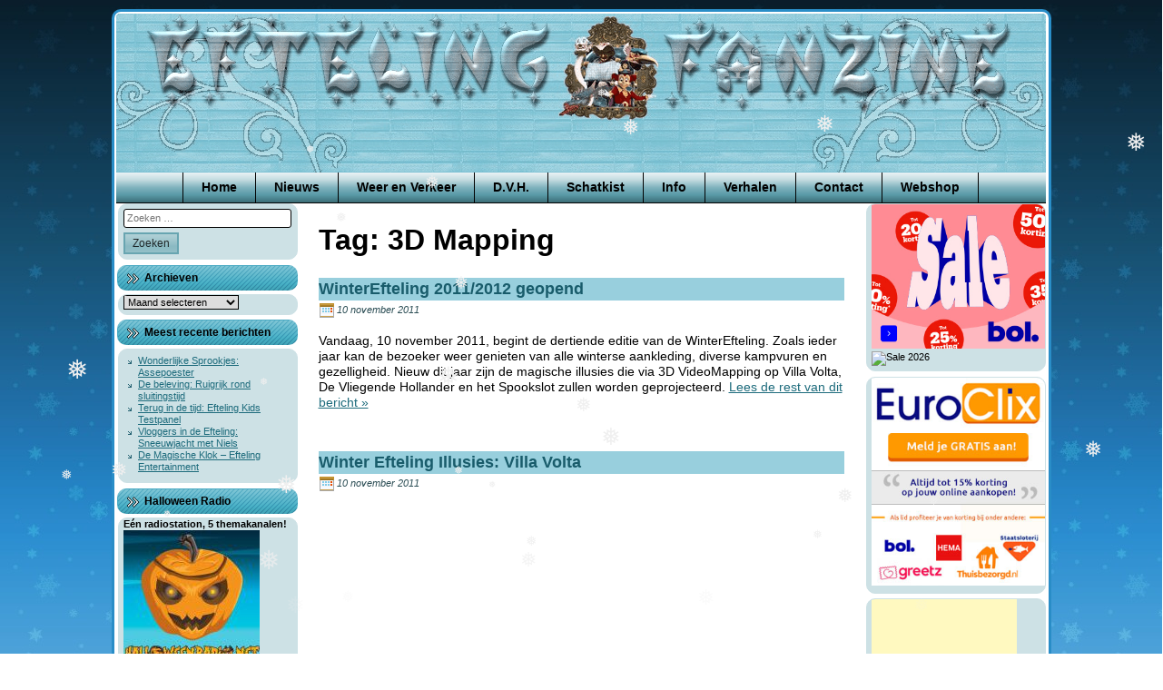

--- FILE ---
content_type: text/html; charset=UTF-8
request_url: https://www.eftelingfanzine.com/tag/3d-mapping/
body_size: 9316
content:
<!doctype html><html lang="nl-NL"><head><meta charset="UTF-8"><meta name="viewport" content="width=device-width, initial-scale=1"><link rel="profile" href="https://gmpg.org/xfn/11"><link rel="shortcut icon" href="https://www.eftelingfanzine.com/wp-content/themes/Efteling-Fanzine-Winter/favicon.ico" /><meta name='robots' content='index, follow, max-image-preview:large, max-snippet:-1, max-video-preview:-1' /><link media="all" href="https://www.eftelingfanzine.com/wp-content/cache/autoptimize/css/autoptimize_f629134cc4adda87920110147f87c896.css" rel="stylesheet"><title>3D Mapping Archives - Efteling Fanzine</title><link rel="canonical" href="https://www.eftelingfanzine.com/tag/3d-mapping/" /> <script type="application/ld+json" class="yoast-schema-graph">{"@context":"https://schema.org","@graph":[{"@type":"CollectionPage","@id":"https://www.eftelingfanzine.com/tag/3d-mapping/","url":"https://www.eftelingfanzine.com/tag/3d-mapping/","name":"3D Mapping Archives - Efteling Fanzine","isPartOf":{"@id":"https://www.eftelingfanzine.com/#website"},"inLanguage":"nl-NL"},{"@type":"WebSite","@id":"https://www.eftelingfanzine.com/#website","url":"https://www.eftelingfanzine.com/","name":"Efteling Fanzine","description":"","potentialAction":[{"@type":"SearchAction","target":{"@type":"EntryPoint","urlTemplate":"https://www.eftelingfanzine.com/?s={search_term_string}"},"query-input":{"@type":"PropertyValueSpecification","valueRequired":true,"valueName":"search_term_string"}}],"inLanguage":"nl-NL"}]}</script> <link rel="alternate" type="application/rss+xml" title="Efteling Fanzine &raquo; feed" href="https://www.eftelingfanzine.com/feed/" /><link rel="alternate" type="application/rss+xml" title="Efteling Fanzine &raquo; reacties feed" href="https://www.eftelingfanzine.com/comments/feed/" /><link rel="alternate" type="application/rss+xml" title="Efteling Fanzine &raquo; 3D Mapping tag feed" href="https://www.eftelingfanzine.com/tag/3d-mapping/feed/" /> <script type="text/javascript">window._wpemojiSettings = {"baseUrl":"https:\/\/s.w.org\/images\/core\/emoji\/16.0.1\/72x72\/","ext":".png","svgUrl":"https:\/\/s.w.org\/images\/core\/emoji\/16.0.1\/svg\/","svgExt":".svg","source":{"concatemoji":"https:\/\/www.eftelingfanzine.com\/wp-includes\/js\/wp-emoji-release.min.js"}};
/*! This file is auto-generated */
!function(s,n){var o,i,e;function c(e){try{var t={supportTests:e,timestamp:(new Date).valueOf()};sessionStorage.setItem(o,JSON.stringify(t))}catch(e){}}function p(e,t,n){e.clearRect(0,0,e.canvas.width,e.canvas.height),e.fillText(t,0,0);var t=new Uint32Array(e.getImageData(0,0,e.canvas.width,e.canvas.height).data),a=(e.clearRect(0,0,e.canvas.width,e.canvas.height),e.fillText(n,0,0),new Uint32Array(e.getImageData(0,0,e.canvas.width,e.canvas.height).data));return t.every(function(e,t){return e===a[t]})}function u(e,t){e.clearRect(0,0,e.canvas.width,e.canvas.height),e.fillText(t,0,0);for(var n=e.getImageData(16,16,1,1),a=0;a<n.data.length;a++)if(0!==n.data[a])return!1;return!0}function f(e,t,n,a){switch(t){case"flag":return n(e,"\ud83c\udff3\ufe0f\u200d\u26a7\ufe0f","\ud83c\udff3\ufe0f\u200b\u26a7\ufe0f")?!1:!n(e,"\ud83c\udde8\ud83c\uddf6","\ud83c\udde8\u200b\ud83c\uddf6")&&!n(e,"\ud83c\udff4\udb40\udc67\udb40\udc62\udb40\udc65\udb40\udc6e\udb40\udc67\udb40\udc7f","\ud83c\udff4\u200b\udb40\udc67\u200b\udb40\udc62\u200b\udb40\udc65\u200b\udb40\udc6e\u200b\udb40\udc67\u200b\udb40\udc7f");case"emoji":return!a(e,"\ud83e\udedf")}return!1}function g(e,t,n,a){var r="undefined"!=typeof WorkerGlobalScope&&self instanceof WorkerGlobalScope?new OffscreenCanvas(300,150):s.createElement("canvas"),o=r.getContext("2d",{willReadFrequently:!0}),i=(o.textBaseline="top",o.font="600 32px Arial",{});return e.forEach(function(e){i[e]=t(o,e,n,a)}),i}function t(e){var t=s.createElement("script");t.src=e,t.defer=!0,s.head.appendChild(t)}"undefined"!=typeof Promise&&(o="wpEmojiSettingsSupports",i=["flag","emoji"],n.supports={everything:!0,everythingExceptFlag:!0},e=new Promise(function(e){s.addEventListener("DOMContentLoaded",e,{once:!0})}),new Promise(function(t){var n=function(){try{var e=JSON.parse(sessionStorage.getItem(o));if("object"==typeof e&&"number"==typeof e.timestamp&&(new Date).valueOf()<e.timestamp+604800&&"object"==typeof e.supportTests)return e.supportTests}catch(e){}return null}();if(!n){if("undefined"!=typeof Worker&&"undefined"!=typeof OffscreenCanvas&&"undefined"!=typeof URL&&URL.createObjectURL&&"undefined"!=typeof Blob)try{var e="postMessage("+g.toString()+"("+[JSON.stringify(i),f.toString(),p.toString(),u.toString()].join(",")+"));",a=new Blob([e],{type:"text/javascript"}),r=new Worker(URL.createObjectURL(a),{name:"wpTestEmojiSupports"});return void(r.onmessage=function(e){c(n=e.data),r.terminate(),t(n)})}catch(e){}c(n=g(i,f,p,u))}t(n)}).then(function(e){for(var t in e)n.supports[t]=e[t],n.supports.everything=n.supports.everything&&n.supports[t],"flag"!==t&&(n.supports.everythingExceptFlag=n.supports.everythingExceptFlag&&n.supports[t]);n.supports.everythingExceptFlag=n.supports.everythingExceptFlag&&!n.supports.flag,n.DOMReady=!1,n.readyCallback=function(){n.DOMReady=!0}}).then(function(){return e}).then(function(){var e;n.supports.everything||(n.readyCallback(),(e=n.source||{}).concatemoji?t(e.concatemoji):e.wpemoji&&e.twemoji&&(t(e.twemoji),t(e.wpemoji)))}))}((window,document),window._wpemojiSettings);</script> <!--noptimize--><script id="eftel-ready">
			window.advanced_ads_ready=function(e,a){a=a||"complete";var d=function(e){return"interactive"===a?"loading"!==e:"complete"===e};d(document.readyState)?e():document.addEventListener("readystatechange",(function(a){d(a.target.readyState)&&e()}),{once:"interactive"===a})},window.advanced_ads_ready_queue=window.advanced_ads_ready_queue||[];		</script>
		<!--/noptimize--> <script type="text/javascript" src="https://www.eftelingfanzine.com/wp-includes/js/jquery/jquery.min.js" id="jquery-core-js"></script> <script type="text/javascript" id="catch-infinite-scroll-js-extra">var selector = {"jetpack_enabled":"","image":"https:\/\/www.eftelingfanzine.com\/wp-content\/plugins\/catch-infinite-scroll\/image\/loader.gif","load_more_text":"Meer laden","finish_text":"Geen items meer om weer te geven","event":"click","navigationSelector":"nav.navigation, nav#nav-below","nextSelector":"nav.navigation .nav-links a.next, nav.navigation .nav-links .nav-previous a, nav#nav-below .nav-previous a","contentSelector":"main","itemSelector":"article.status-publish","type":"post","theme":"Efteling-Fanzine-Winter"};</script> <link rel="https://api.w.org/" href="https://www.eftelingfanzine.com/wp-json/" /><link rel="alternate" title="JSON" type="application/json" href="https://www.eftelingfanzine.com/wp-json/wp/v2/tags/1569" /><link rel="EditURI" type="application/rsd+xml" title="RSD" href="https://www.eftelingfanzine.com/xmlrpc.php?rsd" /> <noscript><style>.woocommerce-product-gallery{ opacity: 1 !important; }</style></noscript></head><body data-rsssl=1 class="archive tag tag-3d-mapping tag-1569 wp-theme-Efteling-Fanzine-Zomer wp-child-theme-Efteling-Fanzine-Winter theme-Efteling-Fanzine-Zomer woocommerce-no-js hfeed woocommerce-active"><div id="page" class="site"> <a class="skip-link screen-reader-text" href="#content">Ga door naar de inhoud</a><header id="masthead" class="site-header"> <img class="site-header-image" src="https://www.eftelingfanzine.com/wp-content/themes/Efteling-Fanzine-Winter/images/header.png" height="175" width="1024" alt="" /><nav id="site-navigation" class="main-navigation"><div class="menu-top-menu-container"><ul id="primary-menu" class="menu"><li id="menu-item-135" class="menu-item menu-item-type-custom menu-item-object-custom menu-item-home menu-item-135"><a href="https://www.eftelingfanzine.com/">Home</a></li><li id="menu-item-10592" class="menu-item menu-item-type-post_type menu-item-object-page current_page_parent menu-item-10592"><a href="https://www.eftelingfanzine.com/nieuws/">Nieuws</a></li><li id="menu-item-139" class="menu-item menu-item-type-post_type menu-item-object-page menu-item-139"><a href="https://www.eftelingfanzine.com/weer-en-verkeer/">Weer en Verkeer</a></li><li id="menu-item-140" class="menu-item menu-item-type-custom menu-item-object-custom menu-item-has-children menu-item-140"><a>D.V.H.</a><ul class="sub-menu"><li id="menu-item-143" class="menu-item menu-item-type-post_type menu-item-object-page menu-item-143"><a href="https://www.eftelingfanzine.com/rene-merkelbach/">René Merkelbach</a></li><li id="menu-item-142" class="menu-item menu-item-type-post_type menu-item-object-page menu-item-142"><a href="https://www.eftelingfanzine.com/muziek-dvh/">Muziek D.V.H.</a></li><li id="menu-item-141" class="menu-item menu-item-type-post_type menu-item-object-page menu-item-141"><a href="https://www.eftelingfanzine.com/de-vliegende-hollander/">De Vliegende Hollander</a></li></ul></li><li id="menu-item-144" class="menu-item menu-item-type-custom menu-item-object-custom menu-item-has-children menu-item-144"><a>Schatkist</a><ul class="sub-menu"><li id="menu-item-257" class="menu-item menu-item-type-post_type menu-item-object-page menu-item-257"><a href="https://www.eftelingfanzine.com/in-the-mix/">In the Mix</a></li><li id="menu-item-155" class="menu-item menu-item-type-post_type menu-item-object-page menu-item-155"><a href="https://www.eftelingfanzine.com/speciale-versies/">Speciale Versies</a></li><li id="menu-item-238" class="menu-item menu-item-type-post_type menu-item-object-page menu-item-238"><a href="https://www.eftelingfanzine.com/efteling-simulaties/">Efteling Simulaties</a></li><li id="menu-item-244" class="menu-item menu-item-type-post_type menu-item-object-page menu-item-244"><a href="https://www.eftelingfanzine.com/fotoalbum/">Fotoalbum</a></li><li id="menu-item-217" class="menu-item menu-item-type-post_type menu-item-object-page menu-item-217"><a href="https://www.eftelingfanzine.com/ezeltje-strekje/">Ezeltje Strekje</a></li><li id="menu-item-285" class="menu-item menu-item-type-custom menu-item-object-custom menu-item-285"><a href="/wp-content/downloads/efteling_werkstuk.pdf">Efteling Werkstuk</a></li><li id="menu-item-145" class="menu-item menu-item-type-post_type menu-item-object-page menu-item-145"><a href="https://www.eftelingfanzine.com/?page_id=44">Efteling Ringtone</a></li><li id="menu-item-198" class="menu-item menu-item-type-post_type menu-item-object-page menu-item-198"><a href="https://www.eftelingfanzine.com/puzzel/">Puzzel</a></li></ul></li><li id="menu-item-146" class="menu-item menu-item-type-custom menu-item-object-custom menu-item-has-children menu-item-146"><a>Info</a><ul class="sub-menu"><li id="menu-item-150" class="menu-item menu-item-type-post_type menu-item-object-page menu-item-150"><a href="https://www.eftelingfanzine.com/wie-zijn-wij/">Wie zijn Wij</a></li><li id="menu-item-149" class="menu-item menu-item-type-post_type menu-item-object-page menu-item-149"><a href="https://www.eftelingfanzine.com/efteling-info/">Efteling info</a></li><li id="menu-item-148" class="menu-item menu-item-type-post_type menu-item-object-page menu-item-148"><a href="https://www.eftelingfanzine.com/routebeschrijving/">Routebeschrijving</a></li><li id="menu-item-147" class="menu-item menu-item-type-post_type menu-item-object-page menu-item-147"><a href="https://www.eftelingfanzine.com/voordelig-overnachten/">Voordelig Overnachten</a></li><li id="menu-item-516" class="menu-item menu-item-type-post_type menu-item-object-page menu-item-516"><a href="https://www.eftelingfanzine.com/efteling-info/bespaar-op-een-dagje-efteling/">Bespaar op een dagje Efteling</a></li></ul></li><li id="menu-item-151" class="menu-item menu-item-type-custom menu-item-object-custom menu-item-has-children menu-item-151"><a>Verhalen</a><ul class="sub-menu"><li id="menu-item-154" class="menu-item menu-item-type-post_type menu-item-object-page menu-item-154"><a href="https://www.eftelingfanzine.com/interview-met-ronny-v/">Interview met Ronny V</a></li><li id="menu-item-153" class="menu-item menu-item-type-post_type menu-item-object-page menu-item-153"><a href="https://www.eftelingfanzine.com/loeki-de-leeuw/">Loeki de Leeuw</a></li><li id="menu-item-169" class="menu-item menu-item-type-post_type menu-item-object-page menu-item-169"><a href="https://www.eftelingfanzine.com/muziek-uit-de-efteling/">Muziek uit de Efteling</a></li><li id="menu-item-152" class="menu-item menu-item-type-post_type menu-item-object-page menu-item-152"><a href="https://www.eftelingfanzine.com/efteling-huwelijk/">Efteling Huwelijk</a></li></ul></li><li id="menu-item-343" class="menu-item menu-item-type-post_type menu-item-object-page menu-item-343"><a href="https://www.eftelingfanzine.com/contact/">Contact</a></li><li id="menu-item-11059" class="menu-item menu-item-type-post_type menu-item-object-page menu-item-11059"><a href="https://www.eftelingfanzine.com/webshop/">Webshop</a></li></ul></div></nav></header><div id="content" class="site-content"><aside id="secondary" class="widget-area widget-area-left" role="complementary"><section id="search-2" class="widget widget_search"><div class="widget-content"><form role="search" method="get" class="search-form" action="https://www.eftelingfanzine.com/"> <label> <span class="screen-reader-text">Zoeken naar:</span> <input type="search" class="search-field" placeholder="Zoeken &hellip;" value="" name="s" /> </label> <input type="submit" class="search-submit" value="Zoeken" /></form></div></section><section id="archives-2" class="widget widget_archive"><div class="widget-content"></div><h2 class="widget-title">Archieven</h2><div class="widget-content"> <label class="screen-reader-text" for="archives-dropdown-2">Archieven</label> <select id="archives-dropdown-2" name="archive-dropdown"><option value="">Maand selecteren</option><option value='https://www.eftelingfanzine.com/2026/01/'> januari 2026 &nbsp;(19)</option><option value='https://www.eftelingfanzine.com/2025/12/'> december 2025 &nbsp;(31)</option><option value='https://www.eftelingfanzine.com/2025/11/'> november 2025 &nbsp;(30)</option><option value='https://www.eftelingfanzine.com/2025/10/'> oktober 2025 &nbsp;(31)</option><option value='https://www.eftelingfanzine.com/2025/09/'> september 2025 &nbsp;(30)</option><option value='https://www.eftelingfanzine.com/2025/08/'> augustus 2025 &nbsp;(31)</option><option value='https://www.eftelingfanzine.com/2025/07/'> juli 2025 &nbsp;(31)</option><option value='https://www.eftelingfanzine.com/2025/06/'> juni 2025 &nbsp;(30)</option><option value='https://www.eftelingfanzine.com/2025/05/'> mei 2025 &nbsp;(31)</option><option value='https://www.eftelingfanzine.com/2025/04/'> april 2025 &nbsp;(30)</option><option value='https://www.eftelingfanzine.com/2025/03/'> maart 2025 &nbsp;(31)</option><option value='https://www.eftelingfanzine.com/2025/02/'> februari 2025 &nbsp;(28)</option><option value='https://www.eftelingfanzine.com/2025/01/'> januari 2025 &nbsp;(31)</option><option value='https://www.eftelingfanzine.com/2024/12/'> december 2024 &nbsp;(31)</option><option value='https://www.eftelingfanzine.com/2024/11/'> november 2024 &nbsp;(30)</option><option value='https://www.eftelingfanzine.com/2024/10/'> oktober 2024 &nbsp;(31)</option><option value='https://www.eftelingfanzine.com/2024/09/'> september 2024 &nbsp;(30)</option><option value='https://www.eftelingfanzine.com/2024/08/'> augustus 2024 &nbsp;(31)</option><option value='https://www.eftelingfanzine.com/2024/07/'> juli 2024 &nbsp;(31)</option><option value='https://www.eftelingfanzine.com/2024/06/'> juni 2024 &nbsp;(30)</option><option value='https://www.eftelingfanzine.com/2024/05/'> mei 2024 &nbsp;(31)</option><option value='https://www.eftelingfanzine.com/2024/04/'> april 2024 &nbsp;(30)</option><option value='https://www.eftelingfanzine.com/2024/03/'> maart 2024 &nbsp;(31)</option><option value='https://www.eftelingfanzine.com/2024/02/'> februari 2024 &nbsp;(29)</option><option value='https://www.eftelingfanzine.com/2024/01/'> januari 2024 &nbsp;(31)</option><option value='https://www.eftelingfanzine.com/2023/12/'> december 2023 &nbsp;(31)</option><option value='https://www.eftelingfanzine.com/2023/11/'> november 2023 &nbsp;(30)</option><option value='https://www.eftelingfanzine.com/2023/10/'> oktober 2023 &nbsp;(31)</option><option value='https://www.eftelingfanzine.com/2023/09/'> september 2023 &nbsp;(30)</option><option value='https://www.eftelingfanzine.com/2023/08/'> augustus 2023 &nbsp;(31)</option><option value='https://www.eftelingfanzine.com/2023/07/'> juli 2023 &nbsp;(31)</option><option value='https://www.eftelingfanzine.com/2023/06/'> juni 2023 &nbsp;(30)</option><option value='https://www.eftelingfanzine.com/2023/05/'> mei 2023 &nbsp;(31)</option><option value='https://www.eftelingfanzine.com/2023/04/'> april 2023 &nbsp;(30)</option><option value='https://www.eftelingfanzine.com/2023/03/'> maart 2023 &nbsp;(31)</option><option value='https://www.eftelingfanzine.com/2023/02/'> februari 2023 &nbsp;(28)</option><option value='https://www.eftelingfanzine.com/2023/01/'> januari 2023 &nbsp;(31)</option><option value='https://www.eftelingfanzine.com/2022/12/'> december 2022 &nbsp;(31)</option><option value='https://www.eftelingfanzine.com/2022/11/'> november 2022 &nbsp;(30)</option><option value='https://www.eftelingfanzine.com/2022/10/'> oktober 2022 &nbsp;(31)</option><option value='https://www.eftelingfanzine.com/2022/09/'> september 2022 &nbsp;(33)</option><option value='https://www.eftelingfanzine.com/2022/08/'> augustus 2022 &nbsp;(31)</option><option value='https://www.eftelingfanzine.com/2022/07/'> juli 2022 &nbsp;(31)</option><option value='https://www.eftelingfanzine.com/2022/06/'> juni 2022 &nbsp;(30)</option><option value='https://www.eftelingfanzine.com/2022/05/'> mei 2022 &nbsp;(31)</option><option value='https://www.eftelingfanzine.com/2022/04/'> april 2022 &nbsp;(30)</option><option value='https://www.eftelingfanzine.com/2022/03/'> maart 2022 &nbsp;(29)</option><option value='https://www.eftelingfanzine.com/2022/02/'> februari 2022 &nbsp;(4)</option><option value='https://www.eftelingfanzine.com/2021/11/'> november 2021 &nbsp;(13)</option><option value='https://www.eftelingfanzine.com/2021/10/'> oktober 2021 &nbsp;(31)</option><option value='https://www.eftelingfanzine.com/2021/09/'> september 2021 &nbsp;(30)</option><option value='https://www.eftelingfanzine.com/2021/08/'> augustus 2021 &nbsp;(31)</option><option value='https://www.eftelingfanzine.com/2021/07/'> juli 2021 &nbsp;(31)</option><option value='https://www.eftelingfanzine.com/2021/06/'> juni 2021 &nbsp;(30)</option><option value='https://www.eftelingfanzine.com/2021/05/'> mei 2021 &nbsp;(31)</option><option value='https://www.eftelingfanzine.com/2021/04/'> april 2021 &nbsp;(30)</option><option value='https://www.eftelingfanzine.com/2021/03/'> maart 2021 &nbsp;(31)</option><option value='https://www.eftelingfanzine.com/2021/02/'> februari 2021 &nbsp;(28)</option><option value='https://www.eftelingfanzine.com/2021/01/'> januari 2021 &nbsp;(31)</option><option value='https://www.eftelingfanzine.com/2020/12/'> december 2020 &nbsp;(32)</option><option value='https://www.eftelingfanzine.com/2020/11/'> november 2020 &nbsp;(32)</option><option value='https://www.eftelingfanzine.com/2020/10/'> oktober 2020 &nbsp;(31)</option><option value='https://www.eftelingfanzine.com/2020/09/'> september 2020 &nbsp;(30)</option><option value='https://www.eftelingfanzine.com/2020/08/'> augustus 2020 &nbsp;(31)</option><option value='https://www.eftelingfanzine.com/2020/07/'> juli 2020 &nbsp;(31)</option><option value='https://www.eftelingfanzine.com/2020/06/'> juni 2020 &nbsp;(30)</option><option value='https://www.eftelingfanzine.com/2020/05/'> mei 2020 &nbsp;(32)</option><option value='https://www.eftelingfanzine.com/2020/04/'> april 2020 &nbsp;(30)</option><option value='https://www.eftelingfanzine.com/2020/03/'> maart 2020 &nbsp;(33)</option><option value='https://www.eftelingfanzine.com/2020/02/'> februari 2020 &nbsp;(29)</option><option value='https://www.eftelingfanzine.com/2020/01/'> januari 2020 &nbsp;(31)</option><option value='https://www.eftelingfanzine.com/2019/12/'> december 2019 &nbsp;(31)</option><option value='https://www.eftelingfanzine.com/2019/11/'> november 2019 &nbsp;(30)</option><option value='https://www.eftelingfanzine.com/2019/10/'> oktober 2019 &nbsp;(31)</option><option value='https://www.eftelingfanzine.com/2019/09/'> september 2019 &nbsp;(30)</option><option value='https://www.eftelingfanzine.com/2019/08/'> augustus 2019 &nbsp;(31)</option><option value='https://www.eftelingfanzine.com/2019/07/'> juli 2019 &nbsp;(31)</option><option value='https://www.eftelingfanzine.com/2019/06/'> juni 2019 &nbsp;(30)</option><option value='https://www.eftelingfanzine.com/2019/05/'> mei 2019 &nbsp;(31)</option><option value='https://www.eftelingfanzine.com/2019/04/'> april 2019 &nbsp;(30)</option><option value='https://www.eftelingfanzine.com/2019/03/'> maart 2019 &nbsp;(31)</option><option value='https://www.eftelingfanzine.com/2019/02/'> februari 2019 &nbsp;(27)</option><option value='https://www.eftelingfanzine.com/2019/01/'> januari 2019 &nbsp;(32)</option><option value='https://www.eftelingfanzine.com/2018/12/'> december 2018 &nbsp;(31)</option><option value='https://www.eftelingfanzine.com/2018/11/'> november 2018 &nbsp;(30)</option><option value='https://www.eftelingfanzine.com/2018/10/'> oktober 2018 &nbsp;(31)</option><option value='https://www.eftelingfanzine.com/2018/09/'> september 2018 &nbsp;(30)</option><option value='https://www.eftelingfanzine.com/2018/08/'> augustus 2018 &nbsp;(31)</option><option value='https://www.eftelingfanzine.com/2018/07/'> juli 2018 &nbsp;(31)</option><option value='https://www.eftelingfanzine.com/2018/06/'> juni 2018 &nbsp;(29)</option><option value='https://www.eftelingfanzine.com/2018/05/'> mei 2018 &nbsp;(31)</option><option value='https://www.eftelingfanzine.com/2018/04/'> april 2018 &nbsp;(30)</option><option value='https://www.eftelingfanzine.com/2018/03/'> maart 2018 &nbsp;(31)</option><option value='https://www.eftelingfanzine.com/2018/02/'> februari 2018 &nbsp;(30)</option><option value='https://www.eftelingfanzine.com/2018/01/'> januari 2018 &nbsp;(32)</option><option value='https://www.eftelingfanzine.com/2017/12/'> december 2017 &nbsp;(32)</option><option value='https://www.eftelingfanzine.com/2017/11/'> november 2017 &nbsp;(36)</option><option value='https://www.eftelingfanzine.com/2017/10/'> oktober 2017 &nbsp;(38)</option><option value='https://www.eftelingfanzine.com/2017/09/'> september 2017 &nbsp;(34)</option><option value='https://www.eftelingfanzine.com/2017/08/'> augustus 2017 &nbsp;(19)</option><option value='https://www.eftelingfanzine.com/2017/07/'> juli 2017 &nbsp;(30)</option><option value='https://www.eftelingfanzine.com/2017/06/'> juni 2017 &nbsp;(34)</option><option value='https://www.eftelingfanzine.com/2017/05/'> mei 2017 &nbsp;(37)</option><option value='https://www.eftelingfanzine.com/2017/04/'> april 2017 &nbsp;(41)</option><option value='https://www.eftelingfanzine.com/2017/03/'> maart 2017 &nbsp;(39)</option><option value='https://www.eftelingfanzine.com/2017/02/'> februari 2017 &nbsp;(23)</option><option value='https://www.eftelingfanzine.com/2017/01/'> januari 2017 &nbsp;(41)</option><option value='https://www.eftelingfanzine.com/2016/12/'> december 2016 &nbsp;(28)</option><option value='https://www.eftelingfanzine.com/2016/11/'> november 2016 &nbsp;(34)</option><option value='https://www.eftelingfanzine.com/2016/10/'> oktober 2016 &nbsp;(34)</option><option value='https://www.eftelingfanzine.com/2016/09/'> september 2016 &nbsp;(40)</option><option value='https://www.eftelingfanzine.com/2016/08/'> augustus 2016 &nbsp;(43)</option><option value='https://www.eftelingfanzine.com/2016/07/'> juli 2016 &nbsp;(51)</option><option value='https://www.eftelingfanzine.com/2016/06/'> juni 2016 &nbsp;(52)</option><option value='https://www.eftelingfanzine.com/2016/05/'> mei 2016 &nbsp;(50)</option><option value='https://www.eftelingfanzine.com/2016/04/'> april 2016 &nbsp;(40)</option><option value='https://www.eftelingfanzine.com/2016/03/'> maart 2016 &nbsp;(45)</option><option value='https://www.eftelingfanzine.com/2016/02/'> februari 2016 &nbsp;(37)</option><option value='https://www.eftelingfanzine.com/2016/01/'> januari 2016 &nbsp;(45)</option><option value='https://www.eftelingfanzine.com/2015/12/'> december 2015 &nbsp;(39)</option><option value='https://www.eftelingfanzine.com/2015/11/'> november 2015 &nbsp;(32)</option><option value='https://www.eftelingfanzine.com/2015/10/'> oktober 2015 &nbsp;(41)</option><option value='https://www.eftelingfanzine.com/2015/09/'> september 2015 &nbsp;(38)</option><option value='https://www.eftelingfanzine.com/2015/08/'> augustus 2015 &nbsp;(43)</option><option value='https://www.eftelingfanzine.com/2015/07/'> juli 2015 &nbsp;(42)</option><option value='https://www.eftelingfanzine.com/2015/06/'> juni 2015 &nbsp;(33)</option><option value='https://www.eftelingfanzine.com/2015/05/'> mei 2015 &nbsp;(40)</option><option value='https://www.eftelingfanzine.com/2015/04/'> april 2015 &nbsp;(38)</option><option value='https://www.eftelingfanzine.com/2015/03/'> maart 2015 &nbsp;(28)</option><option value='https://www.eftelingfanzine.com/2015/02/'> februari 2015 &nbsp;(1)</option><option value='https://www.eftelingfanzine.com/2014/12/'> december 2014 &nbsp;(3)</option><option value='https://www.eftelingfanzine.com/2014/11/'> november 2014 &nbsp;(3)</option><option value='https://www.eftelingfanzine.com/2014/10/'> oktober 2014 &nbsp;(5)</option><option value='https://www.eftelingfanzine.com/2014/09/'> september 2014 &nbsp;(2)</option><option value='https://www.eftelingfanzine.com/2014/08/'> augustus 2014 &nbsp;(11)</option><option value='https://www.eftelingfanzine.com/2014/07/'> juli 2014 &nbsp;(2)</option><option value='https://www.eftelingfanzine.com/2014/06/'> juni 2014 &nbsp;(5)</option><option value='https://www.eftelingfanzine.com/2014/04/'> april 2014 &nbsp;(12)</option><option value='https://www.eftelingfanzine.com/2014/03/'> maart 2014 &nbsp;(13)</option><option value='https://www.eftelingfanzine.com/2014/02/'> februari 2014 &nbsp;(9)</option><option value='https://www.eftelingfanzine.com/2014/01/'> januari 2014 &nbsp;(13)</option><option value='https://www.eftelingfanzine.com/2013/12/'> december 2013 &nbsp;(20)</option><option value='https://www.eftelingfanzine.com/2013/11/'> november 2013 &nbsp;(25)</option><option value='https://www.eftelingfanzine.com/2013/10/'> oktober 2013 &nbsp;(15)</option><option value='https://www.eftelingfanzine.com/2013/09/'> september 2013 &nbsp;(26)</option><option value='https://www.eftelingfanzine.com/2013/08/'> augustus 2013 &nbsp;(25)</option><option value='https://www.eftelingfanzine.com/2013/07/'> juli 2013 &nbsp;(29)</option><option value='https://www.eftelingfanzine.com/2013/06/'> juni 2013 &nbsp;(20)</option><option value='https://www.eftelingfanzine.com/2013/05/'> mei 2013 &nbsp;(28)</option><option value='https://www.eftelingfanzine.com/2013/04/'> april 2013 &nbsp;(38)</option><option value='https://www.eftelingfanzine.com/2013/03/'> maart 2013 &nbsp;(41)</option><option value='https://www.eftelingfanzine.com/2013/02/'> februari 2013 &nbsp;(26)</option><option value='https://www.eftelingfanzine.com/2013/01/'> januari 2013 &nbsp;(31)</option><option value='https://www.eftelingfanzine.com/2012/12/'> december 2012 &nbsp;(15)</option><option value='https://www.eftelingfanzine.com/2012/11/'> november 2012 &nbsp;(16)</option><option value='https://www.eftelingfanzine.com/2012/10/'> oktober 2012 &nbsp;(8)</option><option value='https://www.eftelingfanzine.com/2012/09/'> september 2012 &nbsp;(15)</option><option value='https://www.eftelingfanzine.com/2012/08/'> augustus 2012 &nbsp;(16)</option><option value='https://www.eftelingfanzine.com/2012/07/'> juli 2012 &nbsp;(19)</option><option value='https://www.eftelingfanzine.com/2012/06/'> juni 2012 &nbsp;(20)</option><option value='https://www.eftelingfanzine.com/2012/05/'> mei 2012 &nbsp;(25)</option><option value='https://www.eftelingfanzine.com/2012/04/'> april 2012 &nbsp;(6)</option><option value='https://www.eftelingfanzine.com/2012/03/'> maart 2012 &nbsp;(12)</option><option value='https://www.eftelingfanzine.com/2012/02/'> februari 2012 &nbsp;(8)</option><option value='https://www.eftelingfanzine.com/2012/01/'> januari 2012 &nbsp;(13)</option><option value='https://www.eftelingfanzine.com/2011/12/'> december 2011 &nbsp;(15)</option><option value='https://www.eftelingfanzine.com/2011/11/'> november 2011 &nbsp;(11)</option><option value='https://www.eftelingfanzine.com/2011/10/'> oktober 2011 &nbsp;(13)</option><option value='https://www.eftelingfanzine.com/2011/09/'> september 2011 &nbsp;(11)</option><option value='https://www.eftelingfanzine.com/2011/08/'> augustus 2011 &nbsp;(23)</option><option value='https://www.eftelingfanzine.com/2011/07/'> juli 2011 &nbsp;(38)</option><option value='https://www.eftelingfanzine.com/2011/06/'> juni 2011 &nbsp;(14)</option><option value='https://www.eftelingfanzine.com/2011/05/'> mei 2011 &nbsp;(21)</option><option value='https://www.eftelingfanzine.com/2011/04/'> april 2011 &nbsp;(23)</option><option value='https://www.eftelingfanzine.com/2011/03/'> maart 2011 &nbsp;(18)</option><option value='https://www.eftelingfanzine.com/2011/02/'> februari 2011 &nbsp;(19)</option><option value='https://www.eftelingfanzine.com/2011/01/'> januari 2011 &nbsp;(12)</option><option value='https://www.eftelingfanzine.com/2010/12/'> december 2010 &nbsp;(23)</option><option value='https://www.eftelingfanzine.com/2010/11/'> november 2010 &nbsp;(24)</option><option value='https://www.eftelingfanzine.com/2010/10/'> oktober 2010 &nbsp;(19)</option><option value='https://www.eftelingfanzine.com/2010/09/'> september 2010 &nbsp;(26)</option><option value='https://www.eftelingfanzine.com/2010/08/'> augustus 2010 &nbsp;(22)</option><option value='https://www.eftelingfanzine.com/2010/07/'> juli 2010 &nbsp;(24)</option><option value='https://www.eftelingfanzine.com/2010/06/'> juni 2010 &nbsp;(25)</option><option value='https://www.eftelingfanzine.com/2010/05/'> mei 2010 &nbsp;(27)</option><option value='https://www.eftelingfanzine.com/2010/04/'> april 2010 &nbsp;(24)</option><option value='https://www.eftelingfanzine.com/2010/03/'> maart 2010 &nbsp;(21)</option><option value='https://www.eftelingfanzine.com/2010/02/'> februari 2010 &nbsp;(19)</option><option value='https://www.eftelingfanzine.com/2010/01/'> januari 2010 &nbsp;(22)</option><option value='https://www.eftelingfanzine.com/2009/12/'> december 2009 &nbsp;(21)</option><option value='https://www.eftelingfanzine.com/2009/11/'> november 2009 &nbsp;(23)</option><option value='https://www.eftelingfanzine.com/2009/10/'> oktober 2009 &nbsp;(30)</option><option value='https://www.eftelingfanzine.com/2009/09/'> september 2009 &nbsp;(38)</option><option value='https://www.eftelingfanzine.com/2009/08/'> augustus 2009 &nbsp;(25)</option><option value='https://www.eftelingfanzine.com/2009/07/'> juli 2009 &nbsp;(27)</option><option value='https://www.eftelingfanzine.com/2009/06/'> juni 2009 &nbsp;(31)</option><option value='https://www.eftelingfanzine.com/2009/05/'> mei 2009 &nbsp;(39)</option><option value='https://www.eftelingfanzine.com/2009/04/'> april 2009 &nbsp;(41)</option><option value='https://www.eftelingfanzine.com/2009/03/'> maart 2009 &nbsp;(40)</option><option value='https://www.eftelingfanzine.com/2009/02/'> februari 2009 &nbsp;(9)</option><option value='https://www.eftelingfanzine.com/2009/01/'> januari 2009 &nbsp;(22)</option><option value='https://www.eftelingfanzine.com/2008/12/'> december 2008 &nbsp;(20)</option><option value='https://www.eftelingfanzine.com/2008/11/'> november 2008 &nbsp;(16)</option><option value='https://www.eftelingfanzine.com/2008/10/'> oktober 2008 &nbsp;(30)</option><option value='https://www.eftelingfanzine.com/2008/09/'> september 2008 &nbsp;(32)</option><option value='https://www.eftelingfanzine.com/2008/08/'> augustus 2008 &nbsp;(21)</option><option value='https://www.eftelingfanzine.com/2008/07/'> juli 2008 &nbsp;(36)</option><option value='https://www.eftelingfanzine.com/2008/06/'> juni 2008 &nbsp;(21)</option><option value='https://www.eftelingfanzine.com/2008/05/'> mei 2008 &nbsp;(19)</option><option value='https://www.eftelingfanzine.com/2008/04/'> april 2008 &nbsp;(12)</option><option value='https://www.eftelingfanzine.com/2008/03/'> maart 2008 &nbsp;(21)</option><option value='https://www.eftelingfanzine.com/2008/02/'> februari 2008 &nbsp;(6)</option><option value='https://www.eftelingfanzine.com/2008/01/'> januari 2008 &nbsp;(16)</option> </select> <script type="text/javascript">(function() {
	var dropdown = document.getElementById( "archives-dropdown-2" );
	function onSelectChange() {
		if ( dropdown.options[ dropdown.selectedIndex ].value !== '' ) {
			document.location.href = this.options[ this.selectedIndex ].value;
		}
	}
	dropdown.onchange = onSelectChange;
})();</script> </div></section><section id="recent-posts-4" class="widget widget_recent_entries"><div class="widget-content"></div><h2 class="widget-title">Meest recente berichten</h2><div class="widget-content"><ul><li> <a href="https://www.eftelingfanzine.com/2026/01/wonderlijke-sprook-jes-ass-epoester/">Wonderlijke Sprookjes: Assepoester</a></li><li> <a href="https://www.eftelingfanzine.com/2026/01/de-beleving-ruig-rijk-rond-sluitingstijd/">De beleving: Ruigrijk rond sluitingstijd</a></li><li> <a href="https://www.eftelingfanzine.com/2026/01/terug-in-de-tijd-efteling-kids-test-panel/">Terug in de tijd: Efteling Kids Testpanel</a></li><li> <a href="https://www.eftelingfanzine.com/2026/01/vloggers-in-de-efteling-sneeuwjacht-met-niels/">Vloggers in de Efteling: Sneeuwjacht met Niels</a></li><li> <a href="https://www.eftelingfanzine.com/2026/01/de-magische-klok-efteling-ent-ertainment/">De Magische Klok &#8211; Efteling Entertainment</a></li></ul></div></section><section id="custom_html-10" class="widget_text widget widget_custom_html"><div class="widget_text widget-content"></div><h2 class="widget-title">Halloween Radio</h2><div class="widget-content"><div class="textwidget custom-html-widget"><strong>Eén radiostation, 5 themakanalen!</strong> <a href="https://www.halloweenradio.net/" target="_blank" rel="noopener"><img class="alignleft size-thumbnail wp-image-17472" src="https://www.eftelingfanzine.com/wp-content/uploads/2020/09/Halloween-Radio-logo-small-150x150.jpg" alt="" width="150" height="150"></a></div></div></section><section id="custom_html-7" class="widget_text widget widget_custom_html"><div class="widget_text widget-content"></div><h2 class="widget-title">Efteling Webshop</h2><div class="widget-content"><div class="textwidget custom-html-widget">Nu meer dan 200 artikelen op voorraad! <a href="https://www.eftelingfanzine.com/webshop/"><img class="alignleft size-thumbnail wp-image-11916" src="https://www.eftelingfanzine.com/wp-content/uploads/2017/09/eft-button_webshop-150x150.jpg" alt="efteling" width="150" height="150"></a></div></div></section><section id="custom_html-8" class="widget_text widget widget_custom_html"><div class="widget_text widget-content"></div><h2 class="widget-title">Het weer in de Efteling</h2><div class="widget-content"><div class="textwidget custom-html-widget"><div id="cont_fb8b784edc5ce80397fdb251ad216727"><script type="text/javascript" async src="https://www.tameteo.nl/wid_loader/fb8b784edc5ce80397fdb251ad216727"></script></div></div></div></section></aside><div id="primary" class="content-area"><main id="main" class="site-main"><header class="page-header"><h1 class="page-title">Tag: <span>3D Mapping</span></h1></header><article id="post-3179" class="post-3179 post type-post status-publish format-standard hentry category-geen-categorie category-winter-efteling tag-t-heijgend-hert tag-3d-mapping tag-3d-projectie-efteling tag-de-lichtpuntjes tag-de-vliegende-hollander tag-draak tag-efteling tag-efteling-fanzine tag-efteling-nieuws tag-efteling-oud-en-nieuw tag-efteling-oudejaarsavond tag-halve-maen tag-ijspaleis-efteling tag-joris tag-joris-en-de-draak tag-kaatsheuvel tag-kinderwinterwonderland tag-pardoes-de-tovernar tag-python tag-spookslot tag-villa-volta tag-winter-efteling tag-winter-efteling-20112012 tag-winter-efteling-2012 tag-winter-efteling-nieuws"><header class="entry-header"><h2 class="entry-title"><a href="https://www.eftelingfanzine.com/2011/11/winterefteling-20112012-geopend/" rel="bookmark">WinterEfteling 2011/2012 geopend</a></h2><div class="entry-meta"> <span class="posted-on"><img src="https://www.eftelingfanzine.com/wp-content/themes/Efteling-Fanzine-Zomer/images/postdateicon.png" alt="" height="18" width="18"><time class="entry-date published updated" datetime="2011-11-10T16:45:44+02:00">10 november 2011</time></span></div></header><div class="entry-content"><p style="text-align: left;"><a href="http://nieuws.eftelingfanzine.com/2011/11/winterefteling-20112012-geopend/pardoes-winter-2/" rel="attachment wp-att-3182"><img decoding="async" class="alignleft size-full wp-image-3182" title="pardoes winter" src="https://nieuws.eftelingfanzine.com/wp-content/uploads/pardoes-winter1.jpeg" alt="" width="129" height="86" /></a>Vandaag, 10 november 2011, begint de dertiende editie van de WinterEfteling. Zoals ieder jaar kan de bezoeker weer genieten van alle winterse aankleding, diverse kampvuren en gezelligheid. Nieuw dit jaar zijn de magische illusies die via 3D VideoMapping op Villa Volta, De Vliegende Hollander en het Spookslot zullen worden geprojecteerd. <a href="https://www.eftelingfanzine.com/2011/11/winterefteling-20112012-geopend/#more-3179" class="more-link">Lees de rest van dit bericht »<span class="screen-reader-text"> &#8220;WinterEfteling 2011/2012 geopend&#8221;</span></a></p></div><footer class="entry-footer"></footer></article><article id="post-3157" class="post-3157 post type-post status-publish format-standard hentry category-geen-categorie category-winter-efteling tag-3d-mapping tag-3d-mapping-efteling tag-3d-projectie-efteling tag-efteling tag-efteling-fanzine tag-efteling-nieuws tag-kaatsheuvel tag-villa-volta tag-villa-volta-projectie tag-winter-efteling tag-winter-efteling-nieuws"><header class="entry-header"><h2 class="entry-title"><a href="https://www.eftelingfanzine.com/2011/11/winter-efteling-illusies/" rel="bookmark">Winter Efteling Illusies: Villa Volta</a></h2><div class="entry-meta"> <span class="posted-on"><img src="https://www.eftelingfanzine.com/wp-content/themes/Efteling-Fanzine-Zomer/images/postdateicon.png" alt="" height="18" width="18"><time class="entry-date published updated" datetime="2011-11-10T06:25:38+02:00">10 november 2011</time></span></div></header><div class="entry-content"><p><object width="460" height="315" classid="clsid:d27cdb6e-ae6d-11cf-96b8-444553540000" codebase="http://download.macromedia.com/pub/shockwave/cabs/flash/swflash.cab#version=6,0,40,0"><param name="allowFullScreen" value="true" /><param name="allowscriptaccess" value="always" /><param name="src" value="http://www.youtube.com/v/15IR-iIBxwQ?version=3&amp;hl=nl_NL" /><param name="allowfullscreen" value="true" /><embed width="460" height="315" type="application/x-shockwave-flash" src="https://www.youtube.com/v/15IR-iIBxwQ?version=3&amp;hl=nl_NL" allowFullScreen="true" allowscriptaccess="always" allowfullscreen="true" /></object></p><p> <a href="https://www.eftelingfanzine.com/2011/11/winter-efteling-illusies/#more-3157" class="more-link">Lees de rest van dit bericht »<span class="screen-reader-text"> &#8220;Winter Efteling Illusies: Villa Volta&#8221;</span></a></p></div><footer class="entry-footer"></footer></article><article id="post-3134" class="post-3134 post type-post status-publish format-standard hentry category-geen-categorie category-winter-efteling tag-3d-mapping tag-de-lichtpuntjes tag-efteling tag-efteling-bosrijk tag-efteling-entertainment tag-efteling-fanzine tag-efteling-hotel tag-efteling-kerst tag-efteling-nieuws tag-grobbebollen tag-kaatsheuvel tag-raveleijn tag-theater-de-efteling tag-villa-volra tag-winter-efteling tag-winter-efteling-nieuws"><header class="entry-header"><h2 class="entry-title"><a href="https://www.eftelingfanzine.com/2011/10/magische-verschijningen-in-de-winter-efteling/" rel="bookmark">Magische verschijningen in de Winter Efteling</a></h2><div class="entry-meta"> <span class="posted-on"><img src="https://www.eftelingfanzine.com/wp-content/themes/Efteling-Fanzine-Zomer/images/postdateicon.png" alt="" height="18" width="18"><time class="entry-date published updated" datetime="2011-10-25T06:09:05+02:00">25 oktober 2011</time></span></div></header><div class="entry-content"><p><a href="http://nieuws.eftelingfanzine.com/2011/10/magische-verschijningen-in-de-winter-efteling/pardoes-winter/" rel="attachment wp-att-3135"><img decoding="async" class="alignleft size-full wp-image-3135" title="pardoes winter" src="https://nieuws.eftelingfanzine.com/wp-content/uploads/pardoes-winter.jpeg" alt="" width="129" height="86" /></a>Van 10 november 2011 t/m 5 februari 2012 is het Winter Efteling. En dit jaar gebeurt er tussen de winterse vrolijkheid en knisperende kampvuren iets bijzonders. Als de avond valt verschijnen drie attracties in een andere gedaante. Gevels komen krakend tot leven, maar niets is wat het lijkt bij dit indrukwekkende, drie dimensionale schouwspel van licht en projectie. En er staat meer op de kalender. Extra opvallend is de nieuwe parkshow Raveleijn, die in de avonduren een buitengewone glans krijgt. Hoewel de Efteling 365 dagen geopend is, toont het park zich 12 weken lang in haar winterse pracht. <a href="https://www.eftelingfanzine.com/2011/10/magische-verschijningen-in-de-winter-efteling/#more-3134" class="more-link">Lees de rest van dit bericht »<span class="screen-reader-text"> &#8220;Magische verschijningen in de Winter Efteling&#8221;</span></a></p></div><footer class="entry-footer"></footer></article></main></div><aside id="secondary" class="widget-area widget-area-right" role="complementary"><section id="custom_html-9" class="widget_text widget widget_custom_html"><div class="widget_text widget-content"><div class="textwidget custom-html-widget"><a href="https://partner.bol.com/click/click?p=1&amp;t=url&amp;s=34956&amp;url=https%3A%2F%2Fwww.bol.com%2Fnl%2Fnl%2Fcmp%2Fjanuarisale%2F2104%2F&amp;f=BAN&amp;name=Sale%202026&amp;subid=" target="_blank"><img src="https://bannersimages.s-bol.com/Sale-Solden_2026_affiliate_banner-300x250.jpg" width="300" height="250" alt="Sale 2026"  /></a><img src="https://partner.bol.com/click/impression?p=1&amp;s=34956&amp;t=url&amp;f=BAN&amp;name=Sale%202026&amp;subid=" width="1" height="1" alt="Sale 2026"/></div></div></section><section id="custom_html-11" class="widget_text widget widget_custom_html"><div class="widget_text widget-content"><div class="textwidget custom-html-widget"><a rel="nofollow" href="https://www.euroclix.nl/index?SRef=sjygLhNcJC"><img src="https://www.euroclix.nl/images/banners/250x300.jpg" alt="Aanbiedingen bij webshops" border="0" height="300" width="250"/></a></div></div></section><section id="block-4" class="widget widget_block"><div class="widget-content"><script type="text/javascript">google_ad_client = "pub-5243222566069755";
google_ad_slot = "7720392736";
google_ad_width = 160;
google_ad_height = 600;</script> <script type="text/javascript"
src="https://pagead2.googlesyndication.com/pagead/show_ads.js"></script></div></section></aside></div><footer id="colophon" class="site-footer"><div class="site-info"> <a href="https://nl.wordpress.org/"> Aangedreven door WordPress </a></div></footer></div> <script type="speculationrules">{"prefetch":[{"source":"document","where":{"and":[{"href_matches":"\/*"},{"not":{"href_matches":["\/wp-*.php","\/wp-admin\/*","\/wp-content\/uploads\/*","\/wp-content\/*","\/wp-content\/plugins\/*","\/wp-content\/themes\/Efteling-Fanzine-Winter\/*","\/wp-content\/themes\/Efteling-Fanzine-Zomer\/*","\/*\\?(.+)"]}},{"not":{"selector_matches":"a[rel~=\"nofollow\"]"}},{"not":{"selector_matches":".no-prefetch, .no-prefetch a"}}]},"eagerness":"conservative"}]}</script> <script type='text/javascript'>(function () {
			var c = document.body.className;
			c = c.replace(/woocommerce-no-js/, 'woocommerce-js');
			document.body.className = c;
		})();</script> <script type="text/javascript" id="wp-snow-effect-js-extra">var snoweffect = {"show":"1","flakes_num":"30","falling_speed_min":"1","falling_speed_max":"3","flake_max_size":"20","flake_min_size":"10","vertical_size":"800","flake_color":"#efefef","flake_zindex":"100000","flake_type":"#10053","fade_away":"1"};</script> <script type="text/javascript" id="wc-order-attribution-js-extra">var wc_order_attribution = {"params":{"lifetime":1.0e-5,"session":30,"base64":false,"ajaxurl":"https:\/\/www.eftelingfanzine.com\/wp-admin\/admin-ajax.php","prefix":"wc_order_attribution_","allowTracking":true},"fields":{"source_type":"current.typ","referrer":"current_add.rf","utm_campaign":"current.cmp","utm_source":"current.src","utm_medium":"current.mdm","utm_content":"current.cnt","utm_id":"current.id","utm_term":"current.trm","utm_source_platform":"current.plt","utm_creative_format":"current.fmt","utm_marketing_tactic":"current.tct","session_entry":"current_add.ep","session_start_time":"current_add.fd","session_pages":"session.pgs","session_count":"udata.vst","user_agent":"udata.uag"}};</script> <script type="text/javascript" id="wp-statistics-tracker-js-extra">var WP_Statistics_Tracker_Object = {"requestUrl":"https:\/\/www.eftelingfanzine.com\/wp-json\/wp-statistics\/v2","ajaxUrl":"https:\/\/www.eftelingfanzine.com\/wp-admin\/admin-ajax.php","hitParams":{"wp_statistics_hit":1,"source_type":"post_tag","source_id":1569,"search_query":"","signature":"f3f60f55771cd0404a81ed51ee25f3e2","endpoint":"hit"},"option":{"dntEnabled":"","bypassAdBlockers":"","consentIntegration":{"name":null,"status":[]},"isPreview":false,"userOnline":false,"trackAnonymously":false,"isWpConsentApiActive":false,"consentLevel":""},"isLegacyEventLoaded":"","customEventAjaxUrl":"https:\/\/www.eftelingfanzine.com\/wp-admin\/admin-ajax.php?action=wp_statistics_custom_event&nonce=a77ed0c462","onlineParams":{"wp_statistics_hit":1,"source_type":"post_tag","source_id":1569,"search_query":"","signature":"f3f60f55771cd0404a81ed51ee25f3e2","action":"wp_statistics_online_check"},"jsCheckTime":"60000"};</script> <!--noptimize--><script>!function(){window.advanced_ads_ready_queue=window.advanced_ads_ready_queue||[],advanced_ads_ready_queue.push=window.advanced_ads_ready;for(var d=0,a=advanced_ads_ready_queue.length;d<a;d++)advanced_ads_ready(advanced_ads_ready_queue[d])}();</script><!--/noptimize--> <script  defer='defer' src="https://www.eftelingfanzine.com/wp-content/cache/autoptimize/js/autoptimize_679d82a524356326189ecd9e508417ff.js"></script></body></html>

--- FILE ---
content_type: text/html; charset=utf-8
request_url: https://www.google.com/recaptcha/api2/aframe
body_size: 267
content:
<!DOCTYPE HTML><html><head><meta http-equiv="content-type" content="text/html; charset=UTF-8"></head><body><script nonce="eZw52jj_Ek6oSTCMr3xO8Q">/** Anti-fraud and anti-abuse applications only. See google.com/recaptcha */ try{var clients={'sodar':'https://pagead2.googlesyndication.com/pagead/sodar?'};window.addEventListener("message",function(a){try{if(a.source===window.parent){var b=JSON.parse(a.data);var c=clients[b['id']];if(c){var d=document.createElement('img');d.src=c+b['params']+'&rc='+(localStorage.getItem("rc::a")?sessionStorage.getItem("rc::b"):"");window.document.body.appendChild(d);sessionStorage.setItem("rc::e",parseInt(sessionStorage.getItem("rc::e")||0)+1);localStorage.setItem("rc::h",'1768818255535');}}}catch(b){}});window.parent.postMessage("_grecaptcha_ready", "*");}catch(b){}</script></body></html>

--- FILE ---
content_type: application/javascript
request_url: https://www.tameteo.nl/wid_loader/fb8b784edc5ce80397fdb251ad216727
body_size: 163
content:
(function(w) {var d = w.document;var c = d.getElementById("cont_fb8b784edc5ce80397fdb251ad216727");if (c) {c.style.cssText = "width: 176px; color: #868686; background-color: #FFFFFF; border:1px solid #D6D6D6; margin: 0 auto; font-family: Roboto;";var e = d.createElement("iframe");e.style.cssText = "width:176px; color:#868686; height:204px;";e.id = "fb8b784edc5ce80397fdb251ad216727";e.src='https://www.tameteo.nl/getwid/fb8b784edc5ce80397fdb251ad216727';e.frameBorder = 0;e.allowTransparency = true;e.scrolling = "no";e.name = "flipe";c.appendChild(e);}})(window);